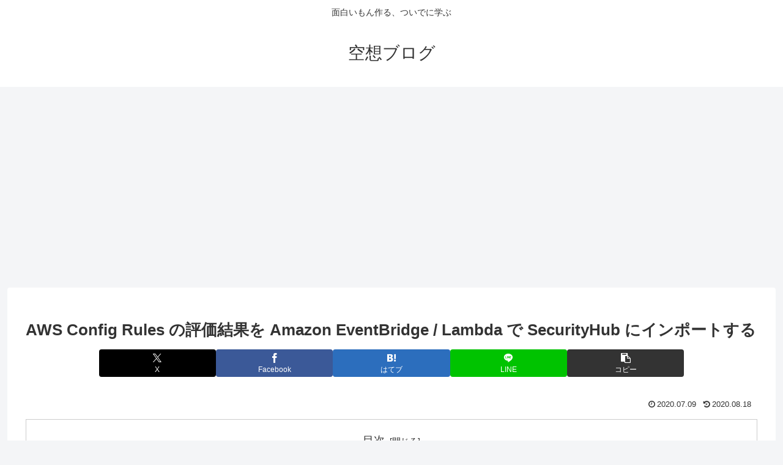

--- FILE ---
content_type: text/html; charset=utf-8
request_url: https://www.google.com/recaptcha/api2/aframe
body_size: -85
content:
<!DOCTYPE HTML><html><head><meta http-equiv="content-type" content="text/html; charset=UTF-8"></head><body><script nonce="yK5TEg71Qulsz7DzwlMCKw">/** Anti-fraud and anti-abuse applications only. See google.com/recaptcha */ try{var clients={'sodar':'https://pagead2.googlesyndication.com/pagead/sodar?'};window.addEventListener("message",function(a){try{if(a.source===window.parent){var b=JSON.parse(a.data);var c=clients[b['id']];if(c){var d=document.createElement('img');d.src=c+b['params']+'&rc='+(localStorage.getItem("rc::a")?sessionStorage.getItem("rc::b"):"");window.document.body.appendChild(d);sessionStorage.setItem("rc::e",parseInt(sessionStorage.getItem("rc::e")||0)+1);localStorage.setItem("rc::h",'1769428351610');}}}catch(b){}});window.parent.postMessage("_grecaptcha_ready", "*");}catch(b){}</script></body></html>